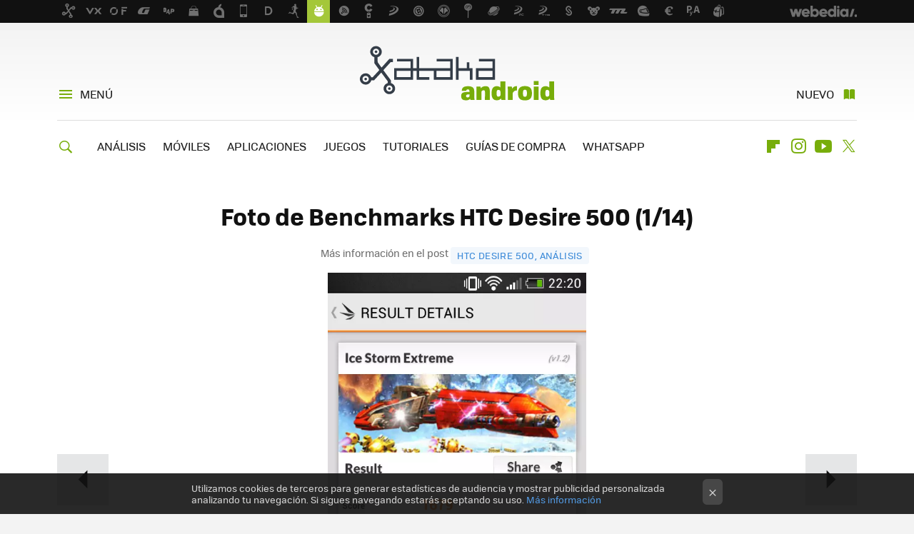

--- FILE ---
content_type: application/javascript; charset=utf-8
request_url: https://fundingchoicesmessages.google.com/f/AGSKWxWIuDEHM0Ht_Fq-aBe5kw9_vP2kyx15uvTt8Zq4VDE5YzsHycwmvAKLIePDhqLxnyG3vearwhzJx7z5-2DWO5myKpXiZyfufJeB7nRmRqi4JKHlR24O5ia3Kt_rtryUQ8tAj3Ih5w==?fccs=W251bGwsbnVsbCxudWxsLG51bGwsbnVsbCxudWxsLFsxNzY5MDgwMTM0LDk5MzAwMDAwMF0sbnVsbCxudWxsLG51bGwsW251bGwsWzcsNl0sbnVsbCxudWxsLG51bGwsbnVsbCxudWxsLG51bGwsbnVsbCxudWxsLG51bGwsMV0sImh0dHBzOi8vd3d3LnhhdGFrYW5kcm9pZC5jb20vZ2FsZXJpYS9iZW5jaG1hcmtzLWh0Yy1kZXNpcmUtNTAwLzAvIixudWxsLFtbOCwiOW9FQlItNW1xcW8iXSxbOSwiZW4tVVMiXSxbMTYsIlsxLDEsMV0iXSxbMTksIjIiXSxbMTcsIlswXSJdLFsyNCwiIl0sWzI5LCJmYWxzZSJdXV0
body_size: 120
content:
if (typeof __googlefc.fcKernelManager.run === 'function') {"use strict";this.default_ContributorServingResponseClientJs=this.default_ContributorServingResponseClientJs||{};(function(_){var window=this;
try{
var qp=function(a){this.A=_.t(a)};_.u(qp,_.J);var rp=function(a){this.A=_.t(a)};_.u(rp,_.J);rp.prototype.getWhitelistStatus=function(){return _.F(this,2)};var sp=function(a){this.A=_.t(a)};_.u(sp,_.J);var tp=_.ed(sp),up=function(a,b,c){this.B=a;this.j=_.A(b,qp,1);this.l=_.A(b,_.Pk,3);this.F=_.A(b,rp,4);a=this.B.location.hostname;this.D=_.Fg(this.j,2)&&_.O(this.j,2)!==""?_.O(this.j,2):a;a=new _.Qg(_.Qk(this.l));this.C=new _.dh(_.q.document,this.D,a);this.console=null;this.o=new _.mp(this.B,c,a)};
up.prototype.run=function(){if(_.O(this.j,3)){var a=this.C,b=_.O(this.j,3),c=_.fh(a),d=new _.Wg;b=_.hg(d,1,b);c=_.C(c,1,b);_.jh(a,c)}else _.gh(this.C,"FCNEC");_.op(this.o,_.A(this.l,_.De,1),this.l.getDefaultConsentRevocationText(),this.l.getDefaultConsentRevocationCloseText(),this.l.getDefaultConsentRevocationAttestationText(),this.D);_.pp(this.o,_.F(this.F,1),this.F.getWhitelistStatus());var e;a=(e=this.B.googlefc)==null?void 0:e.__executeManualDeployment;a!==void 0&&typeof a==="function"&&_.To(this.o.G,
"manualDeploymentApi")};var vp=function(){};vp.prototype.run=function(a,b,c){var d;return _.v(function(e){d=tp(b);(new up(a,d,c)).run();return e.return({})})};_.Tk(7,new vp);
}catch(e){_._DumpException(e)}
}).call(this,this.default_ContributorServingResponseClientJs);
// Google Inc.

//# sourceURL=/_/mss/boq-content-ads-contributor/_/js/k=boq-content-ads-contributor.ContributorServingResponseClientJs.en_US.9oEBR-5mqqo.es5.O/d=1/exm=ad_blocking_detection_executable,kernel_loader,loader_js_executable/ed=1/rs=AJlcJMwtVrnwsvCgvFVyuqXAo8GMo9641A/m=cookie_refresh_executable
__googlefc.fcKernelManager.run('\x5b\x5b\x5b7,\x22\x5b\x5bnull,\\\x22xatakandroid.com\\\x22,\\\x22AKsRol8utM3b9jbAVAWmLhqkJi4d_4_Gh6Wlq8ghNtoaCDXOPIFsFhUI6JMOaoRftqXE9J-vvxHhQxGFxuYAGJSFwvBwS1_RMDUjUVxdJZdKpmwER--grl7vjoUrkzFqYqDPqD7NkP8jZsxT8gCPCn7fTKEXbmO0Iw\\\\u003d\\\\u003d\\\x22\x5d,null,\x5b\x5bnull,null,null,\\\x22https:\/\/fundingchoicesmessages.google.com\/f\/AGSKWxWvPVXR9XQ36IZLVFBC-GgOeNRMAbZc456QygnWre5IkatfaTWrAr8IXDS1loBQJcUZEsXqTGor1z0AeZ2dH1lj1XOKQQnFPLq_uw_nEYG4Z0arUuMQXyJWjcjB4F-cVxt-ekV-Gw\\\\u003d\\\\u003d\\\x22\x5d,null,null,\x5bnull,null,null,\\\x22https:\/\/fundingchoicesmessages.google.com\/el\/AGSKWxUT7Bhy_sR7pygCDPUFncpaDAWVCuCcPZi6CjRidq7axyjEdf3_oh8xjngIMFnuFBtVSV3ItgX5RUwhq7VqZGdWphbGRGdUPcZzbk1onbW8bE9C4KmO5Br2EI5To2FtdnwcjFFDiA\\\\u003d\\\\u003d\\\x22\x5d,null,\x5bnull,\x5b7,6\x5d,null,null,null,null,null,null,null,null,null,1\x5d\x5d,\x5b3,1\x5d\x5d\x22\x5d\x5d,\x5bnull,null,null,\x22https:\/\/fundingchoicesmessages.google.com\/f\/AGSKWxWk6qHC2v0M-RVf7cfusPi7-wbUHcm0i4HblQ_UDBm4Cij430UHV91lwqrfNlvLAaBHFyNujLhM4tCivZYWB39QYFW2PdWBPoTBWr0YMRhz7c407ZZB9xZ3eeJBhrl7h-ylln5N3g\\u003d\\u003d\x22\x5d\x5d');}

--- FILE ---
content_type: application/javascript; charset=utf-8
request_url: https://fundingchoicesmessages.google.com/f/AGSKWxX2fGLZmLotec859pdmI9hwaLpoMeXZ4kmXbu64WNGDqgnorC6uWJb8TM7BAQzF1coxFDzNK7ZqXLcSWPQ7KckpjET_92c84zHI8Fu-yEHjfHdhwcXxoHpWlnYRK3AkgDiklXorNd6tP3wQJP2IL2TFO46uWT6FP7CPlFp9fTp794X0FgI1nPZAVCXf/_/adframe2._Adv_Banner_=300x250//sailthru.js_banner_ad_
body_size: -1288
content:
window['fd8ede54-39ba-4ca3-a0f2-00729286cfdd'] = true;

--- FILE ---
content_type: text/javascript
request_url: https://img.weblogssl.com/LPbackend/prod/v3/js/gallerypage.86b37440.js
body_size: 2765
content:
/*! For license information please see gallerypage.86b37440.js.LICENSE.txt */
"use strict";(self.webpackChunklpbackend=self.webpackChunklpbackend||[]).push([[730],{802:(t,r,e)=>{(0,e(8341).K)().then((function(){return Promise.all([e.e(798),e.e(391),e.e(616),e.e(56),e.e(330),e.e(885),e.e(122)]).then(e.bind(e,9122))}))},8341:(t,r,e)=>{e.d(r,{K:()=>h});var n=e(4241),o=e.n(n);const i=JSON.parse('{"fallback":"es","defaultDomain":"messages"}');var a=e.t(i,2);function u(t){return u="function"==typeof Symbol&&"symbol"==typeof Symbol.iterator?function(t){return typeof t}:function(t){return t&&"function"==typeof Symbol&&t.constructor===Symbol&&t!==Symbol.prototype?"symbol":typeof t},u(t)}function c(){c=function(){return r};var t,r={},e=Object.prototype,n=e.hasOwnProperty,o="function"==typeof Symbol?Symbol:{},i=o.iterator||"@@iterator",a=o.asyncIterator||"@@asyncIterator",s=o.toStringTag||"@@toStringTag";function h(t,r,e,n){return Object.defineProperty(t,r,{value:e,enumerable:!n,configurable:!n,writable:!n})}try{h({},"")}catch(t){h=function(t,r,e){return t[r]=e}}function f(r,e,n,o){var i=e&&e.prototype instanceof y?e:y,a=Object.create(i.prototype);return h(a,"_invoke",function(r,e,n){var o=1;return function(i,a){if(3===o)throw Error("Generator is already running");if(4===o){if("throw"===i)throw a;return{value:t,done:!0}}for(n.method=i,n.arg=a;;){var u=n.delegate;if(u){var c=k(u,n);if(c){if(c===p)continue;return c}}if("next"===n.method)n.sent=n._sent=n.arg;else if("throw"===n.method){if(1===o)throw o=4,n.arg;n.dispatchException(n.arg)}else"return"===n.method&&n.abrupt("return",n.arg);o=3;var s=l(r,e,n);if("normal"===s.type){if(o=n.done?4:2,s.arg===p)continue;return{value:s.arg,done:n.done}}"throw"===s.type&&(o=4,n.method="throw",n.arg=s.arg)}}}(r,n,new j(o||[])),!0),a}function l(t,r,e){try{return{type:"normal",arg:t.call(r,e)}}catch(t){return{type:"throw",arg:t}}}r.wrap=f;var p={};function y(){}function v(){}function d(){}var g={};h(g,i,(function(){return this}));var m=Object.getPrototypeOf,w=m&&m(m(S([])));w&&w!==e&&n.call(w,i)&&(g=w);var b=d.prototype=y.prototype=Object.create(g);function x(t){["next","throw","return"].forEach((function(r){h(t,r,(function(t){return this._invoke(r,t)}))}))}function E(t,r){function e(o,i,a,c){var s=l(t[o],t,i);if("throw"!==s.type){var h=s.arg,f=h.value;return f&&"object"==u(f)&&n.call(f,"__await")?r.resolve(f.__await).then((function(t){e("next",t,a,c)}),(function(t){e("throw",t,a,c)})):r.resolve(f).then((function(t){h.value=t,a(h)}),(function(t){return e("throw",t,a,c)}))}c(s.arg)}var o;h(this,"_invoke",(function(t,n){function i(){return new r((function(r,o){e(t,n,r,o)}))}return o=o?o.then(i,i):i()}),!0)}function k(r,e){var n=e.method,o=r.i[n];if(o===t)return e.delegate=null,"throw"===n&&r.i.return&&(e.method="return",e.arg=t,k(r,e),"throw"===e.method)||"return"!==n&&(e.method="throw",e.arg=new TypeError("The iterator does not provide a '"+n+"' method")),p;var i=l(o,r.i,e.arg);if("throw"===i.type)return e.method="throw",e.arg=i.arg,e.delegate=null,p;var a=i.arg;return a?a.done?(e[r.r]=a.value,e.next=r.n,"return"!==e.method&&(e.method="next",e.arg=t),e.delegate=null,p):a:(e.method="throw",e.arg=new TypeError("iterator result is not an object"),e.delegate=null,p)}function O(t){this.tryEntries.push(t)}function _(r){var e=r[4]||{};e.type="normal",e.arg=t,r[4]=e}function j(t){this.tryEntries=[[-1]],t.forEach(O,this),this.reset(!0)}function S(r){if(null!=r){var e=r[i];if(e)return e.call(r);if("function"==typeof r.next)return r;if(!isNaN(r.length)){var o=-1,a=function e(){for(;++o<r.length;)if(n.call(r,o))return e.value=r[o],e.done=!1,e;return e.value=t,e.done=!0,e};return a.next=a}}throw new TypeError(u(r)+" is not iterable")}return v.prototype=d,h(b,"constructor",d),h(d,"constructor",v),v.displayName=h(d,s,"GeneratorFunction"),r.isGeneratorFunction=function(t){var r="function"==typeof t&&t.constructor;return!!r&&(r===v||"GeneratorFunction"===(r.displayName||r.name))},r.mark=function(t){return Object.setPrototypeOf?Object.setPrototypeOf(t,d):(t.__proto__=d,h(t,s,"GeneratorFunction")),t.prototype=Object.create(b),t},r.awrap=function(t){return{__await:t}},x(E.prototype),h(E.prototype,a,(function(){return this})),r.AsyncIterator=E,r.async=function(t,e,n,o,i){void 0===i&&(i=Promise);var a=new E(f(t,e,n,o),i);return r.isGeneratorFunction(e)?a:a.next().then((function(t){return t.done?t.value:a.next()}))},x(b),h(b,s,"Generator"),h(b,i,(function(){return this})),h(b,"toString",(function(){return"[object Generator]"})),r.keys=function(t){var r=Object(t),e=[];for(var n in r)e.unshift(n);return function t(){for(;e.length;)if((n=e.pop())in r)return t.value=n,t.done=!1,t;return t.done=!0,t}},r.values=S,j.prototype={constructor:j,reset:function(r){if(this.prev=this.next=0,this.sent=this._sent=t,this.done=!1,this.delegate=null,this.method="next",this.arg=t,this.tryEntries.forEach(_),!r)for(var e in this)"t"===e.charAt(0)&&n.call(this,e)&&!isNaN(+e.slice(1))&&(this[e]=t)},stop:function(){this.done=!0;var t=this.tryEntries[0][4];if("throw"===t.type)throw t.arg;return this.rval},dispatchException:function(r){if(this.done)throw r;var e=this;function n(t){a.type="throw",a.arg=r,e.next=t}for(var o=e.tryEntries.length-1;o>=0;--o){var i=this.tryEntries[o],a=i[4],u=this.prev,c=i[1],s=i[2];if(-1===i[0])return n("end"),!1;if(!c&&!s)throw Error("try statement without catch or finally");if(null!=i[0]&&i[0]<=u){if(u<c)return this.method="next",this.arg=t,n(c),!0;if(u<s)return n(s),!1}}},abrupt:function(t,r){for(var e=this.tryEntries.length-1;e>=0;--e){var n=this.tryEntries[e];if(n[0]>-1&&n[0]<=this.prev&&this.prev<n[2]){var o=n;break}}o&&("break"===t||"continue"===t)&&o[0]<=r&&r<=o[2]&&(o=null);var i=o?o[4]:{};return i.type=t,i.arg=r,o?(this.method="next",this.next=o[2],p):this.complete(i)},complete:function(t,r){if("throw"===t.type)throw t.arg;return"break"===t.type||"continue"===t.type?this.next=t.arg:"return"===t.type?(this.rval=this.arg=t.arg,this.method="return",this.next="end"):"normal"===t.type&&r&&(this.next=r),p},finish:function(t){for(var r=this.tryEntries.length-1;r>=0;--r){var e=this.tryEntries[r];if(e[2]===t)return this.complete(e[4],e[3]),_(e),p}},catch:function(t){for(var r=this.tryEntries.length-1;r>=0;--r){var e=this.tryEntries[r];if(e[0]===t){var n=e[4];if("throw"===n.type){var o=n.arg;_(e)}return o}}throw Error("illegal catch attempt")},delegateYield:function(r,e,n){return this.delegate={i:S(r),r:e,n},"next"===this.method&&(this.arg=t),p}},r}function s(t,r,e,n,o,i,a){try{var u=t[i](a),c=u.value}catch(t){return void e(t)}u.done?r(c):Promise.resolve(c).then(n,o)}function h(){return f.apply(this,arguments)}function f(){var t;return t=c().mark((function t(){return c().wrap((function(t){for(;;)switch(t.prev=t.next){case 0:t.prev=0,t.t0=o().locale.split("_")[0].toLowerCase(),t.next="pt"===t.t0?4:"en"===t.t0?7:10;break;case 4:return t.next=6,e.e(14).then(e.bind(e,6014));case 6:return t.abrupt("break",12);case 7:return t.next=9,e.e(853).then(e.bind(e,6853));case 9:return t.abrupt("break",12);case 10:return t.next=12,e.e(799).then(e.bind(e,5799));case 12:t.next=17;break;case 14:t.prev=14,t.t1=t.catch(0),console.error("Translation module loading failed:",t.t1);case 17:case"end":return t.stop()}}),t,null,[[0,14]])})),f=function(){var r=this,e=arguments;return new Promise((function(n,o){var i=t.apply(r,e);function a(t){s(i,n,o,a,u,"next",t)}function u(t){s(i,n,o,a,u,"throw",t)}a(void 0)}))},f.apply(this,arguments)}o().fromJSON(a)}},t=>{t.O(0,[241],(()=>{return r=802,t(t.s=r);var r}));t.O()}]);